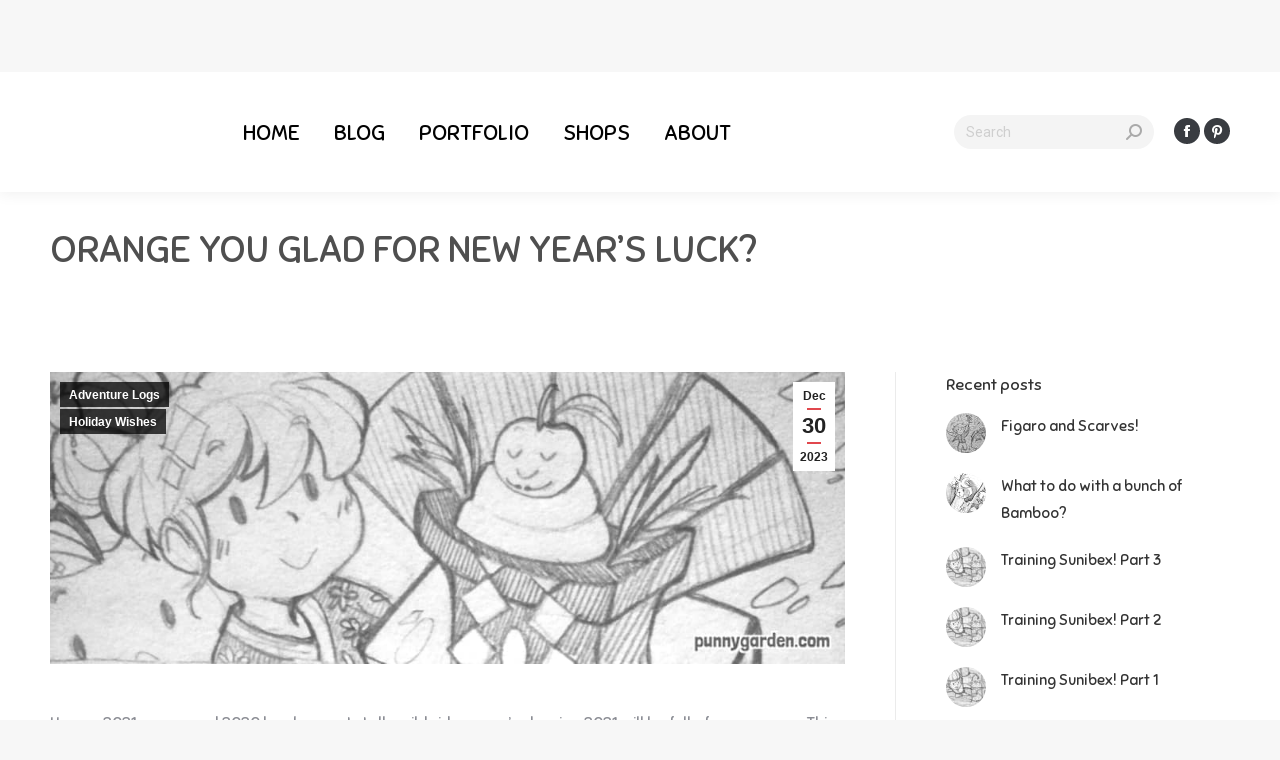

--- FILE ---
content_type: text/css
request_url: https://punnygarden.com/punnytemplate/punny.css
body_size: 84
content:

.wp-caption-text,
.sticky,
.gallery-caption,
.bypostauthor,
.main-page {}